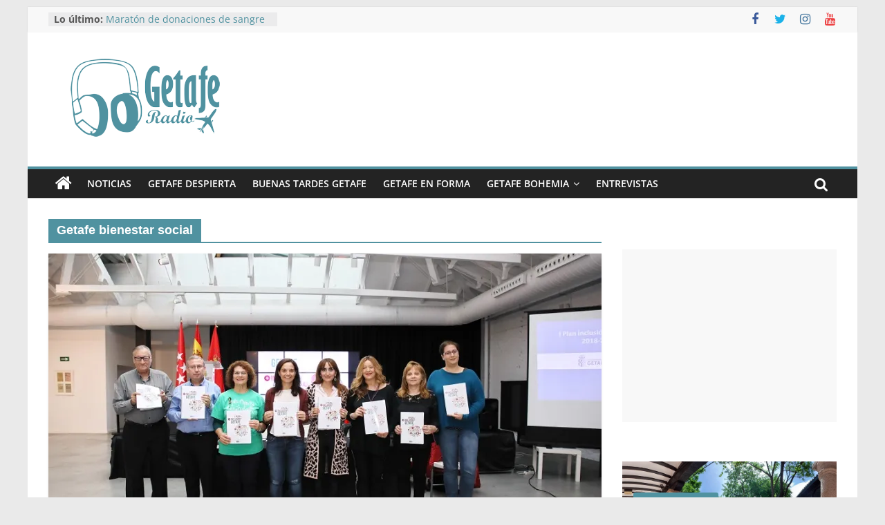

--- FILE ---
content_type: text/html; charset=utf-8
request_url: https://www.google.com/recaptcha/api2/aframe
body_size: 263
content:
<!DOCTYPE HTML><html><head><meta http-equiv="content-type" content="text/html; charset=UTF-8"></head><body><script nonce="cdLIcYaQbTfEe0ts3AbviQ">/** Anti-fraud and anti-abuse applications only. See google.com/recaptcha */ try{var clients={'sodar':'https://pagead2.googlesyndication.com/pagead/sodar?'};window.addEventListener("message",function(a){try{if(a.source===window.parent){var b=JSON.parse(a.data);var c=clients[b['id']];if(c){var d=document.createElement('img');d.src=c+b['params']+'&rc='+(localStorage.getItem("rc::a")?sessionStorage.getItem("rc::b"):"");window.document.body.appendChild(d);sessionStorage.setItem("rc::e",parseInt(sessionStorage.getItem("rc::e")||0)+1);localStorage.setItem("rc::h",'1769150371561');}}}catch(b){}});window.parent.postMessage("_grecaptcha_ready", "*");}catch(b){}</script></body></html>